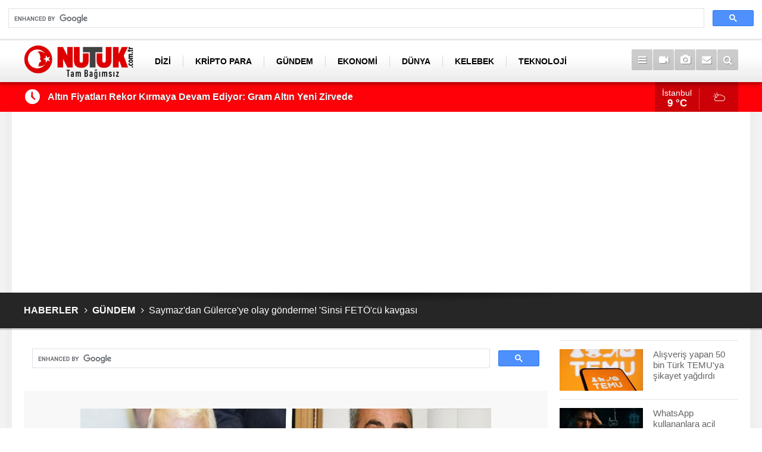

--- FILE ---
content_type: text/html; charset=UTF-8
request_url: https://www.nutuk.com.tr/saymazdan-gulerceye-olay-gonderme-sinsi-fetocu-kavgasi-3019h.htm
body_size: 8360
content:
<!DOCTYPE html>
<html lang="tr">
<head>
<meta http-equiv="Content-Type" content="text/html; charset=UTF-8" />
<meta http-equiv="Content-Language" content="tr" />
<meta name="viewport" content="width=device-width,initial-scale=1,minimum-scale=1,maximum-scale=1,user-scalable=0" />
<link rel="icon" href="/favicon.ico"> 
<title>Saymaz&#039;dan Gülerce&#039;ye olay gönderme! &#039;Sinsi FETÖ&#039;cü kavgası</title>
<meta name="description" content="FETÖ kuruluşu olan Gazeteciler ve Yazarlar Vakfı’nın eski başkanı Hüseyin Gülerce, İsmail Saymaz’a “Sinsi FETÖ’cü” dedi." />
<meta name="google-play-app" content="app-id=com.cmbilisim.cmnews.nutuk" />
<link rel="canonical" href="https://www.nutuk.com.tr/saymazdan-gulerceye-olay-gonderme-sinsi-fetocu-kavgasi-3019h.htm" />
<link rel="amphtml" href="https://www.nutuk.com.tr/service/amp/saymazdan-gulerceye-olay-gonderme-sinsi-fetocu-kavgasi-3019h.htm">
<link rel="image_src" type="image/jpeg" href="https://www.nutuk.com.tr/d/news/3344.jpg" />
<meta name="DC.date.issued" content="2020-02-17T16:28:43+03:00" />
<meta property="og:type" content="article" />
<meta property="og:site_name" content="Nutuk" />
<meta property="og:url" content="https://www.nutuk.com.tr/saymazdan-gulerceye-olay-gonderme-sinsi-fetocu-kavgasi-3019h.htm" />
<meta property="og:title" content="Saymaz&#039;dan Gülerce&#039;ye olay gönderme! &#039;Sinsi FETÖ&#039;cü kavgası" />
<meta property="og:description" content="FETÖ kuruluşu olan Gazeteciler ve Yazarlar Vakfı’nın eski başkanı Hüseyin Gülerce, İsmail Saymaz’a “Sinsi FETÖ’cü” dedi." />
<meta property="og:image" content="https://www.nutuk.com.tr/d/news/3344.jpg" />
<meta property="og:image:width" content="880" />
<meta property="og:image:height" content="440" />
<meta name="twitter:card" content="summary_large_image">
<meta name="twitter:image" content="https://www.nutuk.com.tr/d/news/3344.jpg" />
<meta name="twitter:site" content="@nutukcomtr">
<meta name="twitter:url" content="https://www.nutuk.com.tr/saymazdan-gulerceye-olay-gonderme-sinsi-fetocu-kavgasi-3019h.htm">
<meta name="twitter:title" content="Saymaz&#039;dan Gülerce&#039;ye olay gönderme! &#039;Sinsi FETÖ&#039;cü kavgası" />
<meta name="twitter:description" content="FETÖ kuruluşu olan Gazeteciler ve Yazarlar Vakfı’nın eski başkanı Hüseyin Gülerce, İsmail Saymaz’a “Sinsi FETÖ’cü” dedi." />
<link href="https://www.nutuk.com.tr/s/style.css?200506.css" type="text/css" rel="stylesheet" />
<script type="text/javascript">var BURL="https://www.nutuk.com.tr/"; var SURL="https://www.nutuk.com.tr/s/"; var DURL="https://www.nutuk.com.tr/d/";</script>
<script type="text/javascript" src="https://www.nutuk.com.tr/s/function.js?200114.js"></script>
<!-- Google tag (gtag.js) -->
<script async src="https://www.googletagmanager.com/gtag/js?id=G-Z5D054RWQ8"></script>
<script>
  window.dataLayer = window.dataLayer || [];
  function gtag(){dataLayer.push(arguments);}
  gtag('js', new Date());

  gtag('config', 'G-Z5D054RWQ8');
</script>

<meta name="google-site-verification" content="41trqhyqgfjRi9RdqSJZ5qW3g9rsOnbN2VurF9Y5ffk" />
<!-- Global site tag (gtag.js) - Google Analytics -->
<script async src="https://www.googletagmanager.com/gtag/js?id=UA-148118006-1"></script>
<script>
  window.dataLayer = window.dataLayer || [];
  function gtag(){dataLayer.push(arguments);}
  gtag('js', new Date());

  gtag('config', 'UA-148118006-1');
</script>

<meta name = "yandex-verification" content = "20cfc62f48d9dd2f" />

<meta name = "yandex-doğrulama" content = "3231a600b2eaf82b" />

<script async src="https://cse.google.com/cse.js?cx=a6dd485bebb0f47fd">
</script>
<div class="gcse-search"></div>
<!--[if lt IE 9]>
<script src="https://oss.maxcdn.com/html5shiv/3.7.2/html5shiv.min.js"></script>
<script src="https://oss.maxcdn.com/respond/1.4.2/respond.min.js"></script>
<![endif]-->
</head>
<body class="body-main ">
<header class="base-header"><div class="container"><a class="logo" href="https://www.nutuk.com.tr/" rel="home"><img class="img-responsive" src="https://www.nutuk.com.tr/s/i/logo.png?2" alt="Nutuk" width="200" height="70" /></a><nav class="nav-top pull-left"><ul class="clearfix"><li class="parent"><a href="https://www.nutuk.com.tr/dizi-haberleri-96hk.htm" target="_self"><span>DİZİ</span></a></li><li class="parent"><a href="https://www.nutuk.com.tr/kripto-para-haberleri-117hk.htm" target="_self"><span>KRİPTO PARA</span></a></li><li class="parent"><a href="https://www.nutuk.com.tr/gundem-haberleri-2hk.htm" target="_self"><span>GÜNDEM</span></a></li><li><a href="https://www.nutuk.com.tr/ekonomi-haberleri-1hk.htm" target="_self"><span>EKONOMİ</span></a></li><li class="parent"><a href="https://www.nutuk.com.tr/dunya-haberleri-79hk.htm" target="_self"><span>DÜNYA</span></a></li><li class="parent"><a href="https://www.nutuk.com.tr/kelebek-haberleri-5hk.htm" target="_self"><span>KELEBEK</span></a></li><li class="parent"><a href="https://www.nutuk.com.tr/teknoloji-haberleri-9hk.htm" target="_self"><span>TEKNOLOJİ</span></a></li><li class="parent"><a href="https://www.nutuk.com.tr/asayis-haberleri-92hk.htm" target="_self"><span>ASAYİŞ</span></a></li><li class="parent"><a href="https://www.nutuk.com.tr/spor-haberleri-76hk.htm" target="_self"><span>SPOR</span></a></li></ul></nav><div class="nav-mini pull-right"><a href="javascript:;" class="toggle" id="menu_toggle" title="Menu" rel="self"><i class="icon-menu"></i></a><a href="https://www.nutuk.com.tr/video-galeri.htm" title="Web TV"><i class="icon-videocam"></i></a><a href="https://www.nutuk.com.tr/foto-galeri.htm" title="Foto Galeri"><i class="icon-camera"></i></a><a href="https://www.nutuk.com.tr/contact.php" title="İletişim"><i class="icon-mail-alt"></i></a><a href="https://www.nutuk.com.tr/search_result.php" title="Site içi arama"><i class="icon-search"></i></a></div><div id="menu"><ul class="topics clearfix"><li><span>Kategoriler</span><ul><li><a href="https://www.nutuk.com.tr/aktuel-haberleri-106hk.htm" target="_self">Aktüel</a></li><li><a href="https://www.nutuk.com.tr/asayis-haberleri-92hk.htm" target="_self">Asayiş</a></li><li><a href="https://www.nutuk.com.tr/astroloji-haberleri-77hk.htm" target="_self">Astroloji</a></li><li><a href="https://www.nutuk.com.tr/devlet-yardimlari-haberleri-116hk.htm" target="_self">Devlet Yardımları</a></li><li><a href="https://www.nutuk.com.tr/dizi-haberleri-96hk.htm" target="_self">Dizi</a></li><li><a href="https://www.nutuk.com.tr/dunya-haberleri-79hk.htm" target="_self">Dünya</a></li><li><a href="https://www.nutuk.com.tr/egitim-haberleri-90hk.htm" target="_self">Eğitim</a></li><li><a href="https://www.nutuk.com.tr/ekonomi-haberleri-1hk.htm" target="_self">Ekonomi</a></li><li><a href="https://www.nutuk.com.tr/emekli-haberleri-103hk.htm" target="_self">Emekli</a></li><li><a href="https://www.nutuk.com.tr/gsm-haberleri-110hk.htm" target="_self">Gsm</a></li><li><a href="https://www.nutuk.com.tr/gundem-haberleri-2hk.htm" target="_self">Gündem</a></li><li><a href="https://www.nutuk.com.tr/halk-bankasi-haberleri-111hk.htm" target="_self">Halk Bankası</a></li><li><a href="https://www.nutuk.com.tr/iskur-haberleri-115hk.htm" target="_self">İşkur</a></li><li><a href="https://www.nutuk.com.tr/kadin-haberleri-80hk.htm" target="_self">Kadın</a></li><li><a href="https://www.nutuk.com.tr/kelebek-haberleri-5hk.htm" target="_self">Kelebek</a></li><li><a href="https://www.nutuk.com.tr/konut-haberleri-114hk.htm" target="_self">Konut</a></li><li><a href="https://www.nutuk.com.tr/kredi-haberleri-98hk.htm" target="_self">Kredi</a></li><li><a href="https://www.nutuk.com.tr/kripto-para-haberleri-117hk.htm" target="_self">Kripto Para</a></li><li><a href="https://www.nutuk.com.tr/memur-haberleri-99hk.htm" target="_self">Memur</a></li><li><a href="https://www.nutuk.com.tr/nasil-yapilir-haberleri-109hk.htm" target="_self">Nasıl Yapılır</a></li><li><a href="https://www.nutuk.com.tr/otomobil-haberleri-113hk.htm" target="_self">Otomobil</a></li><li><a href="https://www.nutuk.com.tr/oyun-haberleri-108hk.htm" target="_self">Oyun</a></li><li><a href="https://www.nutuk.com.tr/politika-haberleri-93hk.htm" target="_self">Politika</a></li><li><a href="https://www.nutuk.com.tr/saglik-haberleri-8hk.htm" target="_self">Sağlık</a></li><li><a href="https://www.nutuk.com.tr/spor-haberleri-76hk.htm" target="_self">Spor</a></li><li><a href="https://www.nutuk.com.tr/ssk-haberleri-97hk.htm" target="_self">Ssk</a></li><li><a href="https://www.nutuk.com.tr/teknoloji-haberleri-9hk.htm" target="_self">Teknoloji</a></li><li><a href="https://www.nutuk.com.tr/vakif-bank-haberleri-112hk.htm" target="_self">Vakıf Bank</a></li><li><a href="https://www.nutuk.com.tr/yasam-haberleri-94hk.htm" target="_self">Yaşam</a></li><li><a href="https://www.nutuk.com.tr/yemek-tarifleri-haberleri-107hk.htm" target="_self">Yemek Tarifleri</a></li></ul></li><li><span>Foto Galeri</span><ul><li><a href="https://www.nutuk.com.tr/bilim-teknoloji-37gk.htm">Bilim & Teknoloji</a></li><li><a href="https://www.nutuk.com.tr/doga-31gk.htm">Doğa</a></li><li><a href="https://www.nutuk.com.tr/ekonomi-39gk.htm">Ekonomi</a></li><li><a href="https://www.nutuk.com.tr/hayvanlar-alemi-33gk.htm">Hayvanlar Alemi</a></li><li><a href="https://www.nutuk.com.tr/karikatur-36gk.htm">Karikatür</a></li><li><a href="https://www.nutuk.com.tr/komik-34gk.htm">Komik</a></li><li><a href="https://www.nutuk.com.tr/magazin-29gk.htm">Magazin</a></li><li><a href="https://www.nutuk.com.tr/mankenler-32gk.htm">Mankenler</a></li><li><a href="https://www.nutuk.com.tr/otomobil-35gk.htm">Otomobil</a></li><li><a href="https://www.nutuk.com.tr/spor-38gk.htm">Spor</a></li><li><a href="https://www.nutuk.com.tr/yasam-28gk.htm">Yaşam</a></li><li><a href="https://www.nutuk.com.tr/yurdum-insani-30gk.htm">Yurdum İnsanı</a></li></ul></li><li><span>Web TV</span><ul><li><a href="https://www.nutuk.com.tr/amator-17vk.htm">Amatör</a></li><li><a href="https://www.nutuk.com.tr/fragmanlar-23vk.htm">Fragmanlar</a></li><li><a href="https://www.nutuk.com.tr/genel-21vk.htm">Genel</a></li><li><a href="https://www.nutuk.com.tr/haber-27vk.htm">Haber</a></li><li><a href="https://www.nutuk.com.tr/hayvanlar-alemi-22vk.htm">Hayvanlar Alemi</a></li><li><a href="https://www.nutuk.com.tr/komik-19vk.htm">Komik</a></li><li><a href="https://www.nutuk.com.tr/magazin-18vk.htm">Magazin</a></li><li><a href="https://www.nutuk.com.tr/muzik-24vk.htm">Müzik</a></li><li><a href="https://www.nutuk.com.tr/sinema-20vk.htm">Sinema</a></li><li><a href="https://www.nutuk.com.tr/spor-16vk.htm">Spor</a></li><li><a href="https://www.nutuk.com.tr/super-yetenek-25vk.htm">Süper Yetenek</a></li><li><a href="https://www.nutuk.com.tr/tv-magazin-26vk.htm">TV Magazin</a></li></ul></li><li><span>Diğer</span><ul><li><a href="https://www.nutuk.com.tr/yazarlar.htm">Yazarlar</a></li><li><a href="https://www.nutuk.com.tr/mansetler.htm">Manşetler</a></li><li><a href="https://www.nutuk.com.tr/gunun-haberleri.htm">Günün Haberleri</a></li><li><a href="https://www.nutuk.com.tr/gazete.htm">Gazete Manşetleri</a></li><li><a href="https://www.nutuk.com.tr/weather_report.php">Hava Durumu</a></li><li><a href="https://www.nutuk.com.tr/prayer.php">Namaz Vakitleri</a></li><li><a href="https://www.nutuk.com.tr/sitene-ekle.htm">Sitene Ekle</a></li><li><a href="https://www.nutuk.com.tr/contact.php">İletişim</a></li></ul></li></ul></div></div></header><main role="main"><div class="bar-lm"><div class="container"><div class="last-min pull-left"><ul class="owl-carousel"><li><a href="https://www.nutuk.com.tr/altin-fiyatlari-rekor-kirmaya-devam-ediyor-gram-altin-yeni-zirvede-60491h.htm">Altın Fiyatları Rekor Kırmaya Devam Ediyor: Gram Altın Yeni Zirvede</a></li><li><a href="https://www.nutuk.com.tr/calisanlarin-bordrosunda-gizli-vergi-zammi-60490h.htm">Çalışanların Bordrosunda “Gizli Vergi Zammı”</a></li><li><a href="https://www.nutuk.com.tr/ve-lookmanda-son-buraya-kadarmis-sindiremeyecekler-diyerek-duyurdular-60492h.htm">Ve Lookman'da son, buraya kadarmış! "Sindiremeyecekler" diyerek duyurdular</a></li><li><a href="https://www.nutuk.com.tr/en-dusuk-emekli-ayligi-icin-kritik-tarih-netlesti-60489h.htm">En Düşük Emekli Aylığı İçin Kritik Tarih Netleşti</a></li><li><a href="https://www.nutuk.com.tr/unlu-ciftten-sosyal-medyayi-sallayan-paylasim-60485h.htm">Ünlü Çiftten Sosyal Medyayı Sallayan Paylaşım</a></li><li><a href="https://www.nutuk.com.tr/turkiyenin-konustugu-yagmurluklarin-fenerbahceye-maliyeti-ortaya-cikti-60493h.htm">Türkiye'nin konuştuğu yağmurlukların Fenerbahçe'ye maliyeti ortaya çıktı</a></li><li><a href="https://www.nutuk.com.tr/magazin-kulisi-hareketli-surpriz-ayrilik-iddiasi-gundemde-60486h.htm">Magazin Kulisi Hareketli: Sürpriz Ayrılık İddiası Gündemde</a></li><li><a href="https://www.nutuk.com.tr/surpriz-barisma-unlu-isimler-yeniden-bir-arada-60487h.htm">Sürpriz Barışma: Ünlü İsimler Yeniden Bir Arada</a></li><li><a href="https://www.nutuk.com.tr/yeni-ask-iddiasi-kamera-arkasinda-baslayan-yakinlasma-60488h.htm">Yeni Aşk İddiası: Kamera Arkasında Başlayan Yakınlaşma</a></li><li><a href="https://www.nutuk.com.tr/hadise-gerilimi-iki-sanatciyi-karsi-karsiya-getirdi-60467h.htm">Hadise Gerilimi: İki Sanatçıyı Karşı Karşıya Getirdi!</a></li></ul></div><a class="weather-info pull-right" href="https://www.nutuk.com.tr/weather_report.php" title="Hava durumu"><span class="city">İstanbul<span>9 °C</span></span><span class="icon"><i class="icon-accu-6"></i></span></a></div></div><div class="container"><div class="banner banner-wide" id="banner_logo_bottom"><script async src="https://pagead2.googlesyndication.com/pagead/js/adsbygoogle.js"></script>
<!-- Logo -->
<ins class="adsbygoogle"
     style="display:block"
     data-ad-client="ca-pub-3991472885452618"
     data-ad-slot="6304873140"
     data-ad-format="auto"
     data-full-width-responsive="true"></ins>
<script>
     (adsbygoogle = window.adsbygoogle || []).push({});
</script>
</div></div><div class="page-title"><div class="container"><ol>
<li><a href="https://www.nutuk.com.tr/"><h1>HABERLER</h1></a></li>
<li><a href="https://www.nutuk.com.tr/gundem-haberleri-2hk.htm"><h2>GÜNDEM</h2></a></li>
<li><span>Saymaz'dan Gülerce'ye olay gönderme! 'Sinsi FETÖ'cü kavgası</span></li></ol></div></div><div class="offset-top"></div><div class="page-inner"><div class="container clearfix"><div class="page-content news-scroll" data-pages="[{&quot;id&quot;:&quot;60491&quot;,&quot;link&quot;:&quot;altin-fiyatlari-rekor-kirmaya-devam-ediyor-gram-altin-yeni-zirvede-60491h.htm&quot;},{&quot;id&quot;:&quot;60490&quot;,&quot;link&quot;:&quot;calisanlarin-bordrosunda-gizli-vergi-zammi-60490h.htm&quot;},{&quot;id&quot;:&quot;60489&quot;,&quot;link&quot;:&quot;en-dusuk-emekli-ayligi-icin-kritik-tarih-netlesti-60489h.htm&quot;},{&quot;id&quot;:&quot;60482&quot;,&quot;link&quot;:&quot;tecavuze-ugradiktan-sonra-sessiz-kalmadi-ulkenin-en-yuksek-nisanini-aldi-60482h.htm&quot;},{&quot;id&quot;:&quot;60474&quot;,&quot;link&quot;:&quot;izin-ucretini-pesin-odemeyen-yandi-yargitay-isciyi-hakli-buldu-60474h.htm&quot;},{&quot;id&quot;:&quot;60460&quot;,&quot;link&quot;:&quot;ankara-kulisleri-isindi-kabinede-surpriz-tarih-vererek-acikladi-60460h.htm&quot;},{&quot;id&quot;:&quot;60459&quot;,&quot;link&quot;:&quot;okul-servislerine-ve-toplu-tasima-araclarina-zorunluluk-getirildi-60459h.htm&quot;},{&quot;id&quot;:&quot;60461&quot;,&quot;link&quot;:&quot;milat-gazetesi-ankara-temsilcisinden-skandal-ataturk-paylasimi-60461h.htm&quot;},{&quot;id&quot;:&quot;60465&quot;,&quot;link&quot;:&quot;trumpin-beklemedigi-protesto-podyuma-cikti-tribunler-yuhaladi-60465h.htm&quot;},{&quot;id&quot;:&quot;60462&quot;,&quot;link&quot;:&quot;pkknin-silah-birakma-torenine-katilanlarin-masraflarini-karsilayan-isim-belli-oldu-60462h.htm&quot;},{&quot;id&quot;:&quot;60440&quot;,&quot;link&quot;:&quot;ev-hanimlarina-mujde-emeklilikte-prim-indirimi-ve-kismi-emeklilik-imkani-60440h.htm&quot;},{&quot;id&quot;:&quot;60448&quot;,&quot;link&quot;:&quot;fardo-saldirisinin-perde-arkasi-trump-dunyayi-nasil-kandirdi-60448h.htm&quot;},{&quot;id&quot;:&quot;60438&quot;,&quot;link&quot;:&quot;trumptan-istanbul-zirvesine-destek-uygun-olursa-katilacagim-60438h.htm&quot;},{&quot;id&quot;:&quot;60432&quot;,&quot;link&quot;:&quot;erdogandan-yerel-yonetim-mesaji-yeni-reformlarin-sinyali-verildi-60432h.htm&quot;},{&quot;id&quot;:&quot;60433&quot;,&quot;link&quot;:&quot;eski-akpli-huseyin-kocabiyiktan-carpici-iddia-imamogluna-siyasi-kumpas-kuruldu-60433h.htm&quot;}]"><div id="news-3019" data-order="1" data-id="3019" data-title="Saymaz&#039;dan Gülerce&#039;ye olay gönderme! &#039;Sinsi FETÖ&#039;cü kavgası" data-url="https://www.nutuk.com.tr/saymazdan-gulerceye-olay-gonderme-sinsi-fetocu-kavgasi-3019h.htm"><div class="banner"><script async src="https://cse.google.com/cse.js?cx=1320cf66a31984f90">
</script>
<div class="gcse-search"></div></div><div class="imgc image"><img src="https://www.nutuk.com.tr/d/news/3344.jpg" alt="Saymaz&#039;dan Gülerce&#039;ye olay gönderme! &#039;Sinsi FETÖ&#039;cü kavgası" /></div><div class="banner banner-imgc"><script async src="https://pagead2.googlesyndication.com/pagead/js/adsbygoogle.js"></script>
<!-- Haber Detay Resim Altı 2020 ads -->
<ins class="adsbygoogle"
     style="display:block"
     data-ad-client="ca-pub-3991472885452618"
     data-ad-slot="2542308520"
     data-ad-format="auto"
     data-full-width-responsive="true"></ins>
<script>
     (adsbygoogle = window.adsbygoogle || []).push({});
</script></div><aside class="article-side clearfix"><div class="content-date"><span class="p1">16:25</span><span class="p2">17 Şubat 2020</span></div><div class="content-tools bookmark-block" data-type="1" data-twitter="nutukcomtr"><a class="icon-mail-alt" rel="nofollow" href="javascript:void(0)" onclick="return openPopUp_520x390('https://www.nutuk.com.tr/send_to_friend.php?type=1&amp;id=3019');" title="Arkadaşına Gönder"></a><a class="icon-print" rel="nofollow" href="javascript:void(0)" onclick="return openPopUp_670x500('https://www.nutuk.com.tr/print.php?type=1&amp;id=3019')" title="Yazdır"></a><span class="icon-comment" onclick="$.scrollTo('#comment_form_3019', 600);" title="Yorum Yap"></span></div></aside><article class="news-detail clearfix"><div class="content-heading"><h1 class="content-title">Saymaz'dan Gülerce'ye olay gönderme! 'Sinsi FETÖ'cü kavgası</h1><h2 class="content-description"><summary>FETÖ kuruluşu olan Gazeteciler ve Yazarlar Vakfı’nın eski başkanı Hüseyin Gülerce, İsmail Saymaz’a “Sinsi FETÖ’cü” dedi.</summary></h2><div class="banner advert-spot"><script async src="https://pagead2.googlesyndication.com/pagead/js/adsbygoogle.js"></script>
<!-- Spot Altı -->
<ins class="adsbygoogle"
     style="display:block"
     data-ad-client="ca-pub-3991472885452618"
     data-ad-slot="2912939969"
     data-ad-format="auto"
     data-full-width-responsive="true"></ins>
<script>
     (adsbygoogle = window.adsbygoogle || []).push({});
</script></div><div class="text-size"><span onclick="changeFontSize('.text-content', 'u');" title="Yazıyı büyüt">A+</span><span onclick="changeFontSize('.text-content', 'd');" title="Yazıyı küçült">A-</span></div></div><div class="text-content"><p>İsmail Saymaz’ın Sözcü’ye açılan FETÖ davasında Sözcü yazarları aleyhine tanıklık yapmasını hatırlatmasına kızan Gülerce, “İsmail Saymaz denilen sinsi FETÖ'cü şu anda Habertürk’te tekrar yayınlanan Enine Boyuna programında yalan söyledi. 'Hüseyin Gülerce’nin tanıklığı ile Sözcü gazetesi mahkum edildi' dedi. Utanmaz sıkılmaz diye kime denir?” ifadelerini kullandı.</p><p><strong>SAYMAZ’DAN GÜLERCE’YE YANIT</strong></p><p>İsmail Saymaz’dan Hüseyin Gülerce’nin bu açıklamasına tek cümlelik cevap geldi.</p><p>Saymaz, “Size komik birşey anlatacağım. Hüseyin Gülerce, kendisinin bir vakitler Sözcü gazetesi davasında tanık olduğunu hatırlattığım için bana “sinsi FETÖ’cü” diyor. Fıkra bu kadar.” dedi.</p><p><img alt="1-040.png" height="306" src="https://www.nutuk.com.tr/d/other/1-040.png" width="640" /><img alt="2-025.png" height="265" src="https://www.nutuk.com.tr/d/other/2-025.png" width="640" /></p></div></article><section class="comment-block"><h1 class="caption"><span>HABERE</span> YORUM KAT</h1><div class="comment_add clearfix"><form method="post" id="comment_form_3019" onsubmit="return addComment(this, 1, 3019);"><textarea name="comment_content" class="comment_content" rows="6" placeholder="YORUMUNUZ" maxlength="750"></textarea><input type="hidden" name="reply" value="0" /><span class="reply_to"></span><input type="text" name="member_name" class="member_name" placeholder="AD-SOYAD" /><input type="submit" name="comment_submit" class="comment_submit" value="YORUMLA" /></form><div class="info"><b>UYARI:</b> Sizlerin seslerini duyurabilmek için konu ile alakalı yorumlarınızı, görüşlerinizi fikirlerinizi mutlaka yazın. <br/> Küfür, hakaret, rencide edici cümleler veya imalar, inançlara saldırı içeren, imla kuralları ile yazılmamış,<br /> Türkçe karakter kullanılmayan ve büyük harflerle yazılmış yorumlar onaylanmamaktadır.</div></div></section></div></div><aside class="base-side position-sticky clearfix"><div class="headline-side"><ul class="row ms-row-fit show-scroll"><li class="col-xs-12 col-ms-12 col-sm-6 col-md-12"><a href="https://www.nutuk.com.tr/alisveris-yapan-50-bin-turk-temuya-sikayet-yagdirdi-60475h.htm"><span class="i imgc"><img class="lazy" data-src="https://www.nutuk.com.tr/d/news_t/60796.jpg" alt="Alışveriş yapan 50 bin Türk TEMU&#039;ya şikayet yağdırdı" width="140" height="70" /></span><span class="t">Alışveriş yapan 50 bin Türk TEMU'ya şikayet yağdırdı</span></a></li><li class="col-xs-12 col-ms-12 col-sm-6 col-md-12"><a href="https://www.nutuk.com.tr/whatsapp-kullananlara-acil-uyari-bir-mesajla-aninda-hesabinizi-bosaltiyorlar-60478h.htm"><span class="i imgc"><img class="lazy" data-src="https://www.nutuk.com.tr/d/news_t/60799.jpg" alt="WhatsApp kullananlara acil uyarı! Bir mesajla anında hesabınızı boşaltıyorlar" width="140" height="70" /></span><span class="t">WhatsApp kullananlara acil uyarı! Bir mesajla anında hesabınızı boşaltıyorlar</span></a></li><li class="col-xs-12 col-ms-12 col-sm-6 col-md-12"><a href="https://www.nutuk.com.tr/bill-gates-10-yil-icinde-yok-olacak-iki-meslegi-acikladi-60477h.htm"><span class="i imgc"><img class="lazy" data-src="https://www.nutuk.com.tr/d/news_t/60798.jpg" alt="Bill Gates 10 yıl içinde yok olacak iki mesleği açıkladı" width="140" height="70" /></span><span class="t">Bill Gates 10 yıl içinde yok olacak iki mesleği açıkladı</span></a></li><li class="col-xs-12 col-ms-12 col-sm-6 col-md-12"><a href="https://www.nutuk.com.tr/uzmanlar-uyardi-pazartesi-sendromu-kalp-krizi-sebebi-60479h.htm"><span class="i imgc"><img class="lazy" data-src="https://www.nutuk.com.tr/d/news_t/60800.jpg" alt="Uzmanlar uyardı: Pazartesi sendromu kalp krizi sebebi" width="140" height="70" /></span><span class="t">Uzmanlar uyardı: Pazartesi sendromu kalp krizi sebebi</span></a></li><li class="col-xs-12 col-ms-12 col-sm-6 col-md-12"><a href="https://www.nutuk.com.tr/taurin-takviyesi-losemi-hastalarinda-tehlike-sinyali-veriyor-60443h.htm"><span class="i imgc"><img class="lazy" data-src="https://www.nutuk.com.tr/d/news_t/60764.jpg" alt="Taurin Takviyesi Lösemi Hastalarında Tehlike Sinyali Veriyor" width="140" height="70" /></span><span class="t">Taurin Takviyesi Lösemi Hastalarında Tehlike Sinyali Veriyor</span></a></li><li class="col-xs-12 col-ms-12 col-sm-6 col-md-12"><a href="https://www.nutuk.com.tr/stresten-kimyasallara-bas-agrisini-tetikleyen-6-az-bilinen-sebep-60376h.htm"><span class="i imgc"><img class="lazy" data-src="https://www.nutuk.com.tr/d/news_t/60697.jpg" alt="Stresten Kimyasallara: Baş Ağrısını Tetikleyen 6 Az Bilinen Sebep" width="140" height="70" /></span><span class="t">Stresten Kimyasallara: Baş Ağrısını Tetikleyen 6 Az Bilinen Sebep</span></a></li><li class="col-xs-12 col-ms-12 col-sm-6 col-md-12"><a href="https://www.nutuk.com.tr/kus-gribi-virusu-h5n1de-endise-verici-mutasyonlar-tespit-edildi-60375h.htm"><span class="i imgc"><img class="lazy" data-src="https://www.nutuk.com.tr/d/news_t/60696.jpg" alt="Kuş Gribi Virüsü H5N1&#039;de Endişe Verici Mutasyonlar Tespit Edildi" width="140" height="70" /></span><span class="t">Kuş Gribi Virüsü H5N1'de Endişe Verici Mutasyonlar Tespit Edildi</span></a></li><li class="col-xs-12 col-ms-12 col-sm-6 col-md-12"><a href="https://www.nutuk.com.tr/apple-ab-duzenlemeleri-geregi-uc-iphone-modelini-satistan-kaldirdi-60312h.htm"><span class="i imgc"><img class="lazy" data-src="https://www.nutuk.com.tr/d/news_t/60631.jpg" alt="Apple, AB Düzenlemeleri Gereği Üç iPhone Modelini Satıştan Kaldırdı" width="140" height="70" /></span><span class="t">Apple, AB Düzenlemeleri Gereği Üç iPhone Modelini Satıştan Kaldırdı</span></a></li><li class="col-xs-12 col-ms-12 col-sm-6 col-md-12"><a href="https://www.nutuk.com.tr/cevre-kanunu-kapsaminda-plastik-posetlere-zammi-resmi-gazetede-yayimlandi-60311h.htm"><span class="i imgc"><img class="lazy" data-src="https://www.nutuk.com.tr/d/news_t/60630.jpg" alt="Çevre Kanunu Kapsamında Plastik Poşetlere Zammı Resmi Gazete’de Yayımlandı" width="140" height="70" /></span><span class="t">Çevre Kanunu Kapsamında Plastik Poşetlere Zammı Resmi Gazete’de Yayımlandı</span></a></li><li class="col-xs-12 col-ms-12 col-sm-6 col-md-12"><a href="https://www.nutuk.com.tr/telefonunuzu-hizla-sarj-etmenin-gizli-yollari-7-sasirtici-taktik-60210h.htm"><span class="i imgc"><img class="lazy" data-src="https://www.nutuk.com.tr/d/news_t/60540.jpg" alt="Telefonunuzu Hızla Şarj Etmenin Gizli Yolları: 7 Şaşırtıcı Taktik!" width="140" height="70" /></span><span class="t">Telefonunuzu Hızla Şarj Etmenin Gizli Yolları: 7 Şaşırtıcı Taktik!</span></a></li></ul></div><div class="side-content news-side-list"><div class="side-caption-2"><span>Bu Kategorideki Diğer Haberler</span></div><div class="row ms-row-fit"><a class="col-xs-12 col-ms-6 col-sm-6 col-md-12" href="https://www.nutuk.com.tr/kolelik-yasasi-resmen-yururlukte-haftalik-izin-icin-10-gun-calisma-sarti-60481h.htm"><img class="img-responsive" src="https://www.nutuk.com.tr/d/news/60802.jpg" alt="Kölelik Yasası Resmen Yürürlükte: Haftalık İzin İçin 10 Gün Çalışma Şartı" /><span class="t">Kölelik Yasası Resmen Yürürlükte: Haftalık İzin İçin 10 Gün Çalışma Şartı</span></a><a class="col-xs-12 col-ms-6 col-sm-6 col-md-12" href="https://www.nutuk.com.tr/okul-servislerine-ve-toplu-tasima-araclarina-zorunluluk-getirildi-60459h.htm"><img class="img-responsive" src="https://www.nutuk.com.tr/d/news/60780.jpg" alt="Okul servislerine ve toplu taşıma araçlarına zorunluluk getirildi" /><span class="t">Okul servislerine ve toplu taşıma araçlarına zorunluluk getirildi</span></a><a class="col-xs-12 col-ms-6 col-sm-6 col-md-12" href="https://www.nutuk.com.tr/milat-gazetesi-ankara-temsilcisinden-skandal-ataturk-paylasimi-60461h.htm"><img class="img-responsive" src="https://www.nutuk.com.tr/d/news/60782.jpg" alt="Milat Gazetesi Ankara Temsilcisi&#039;nden skandal Atatürk paylaşımı!" /><span class="t">Milat Gazetesi Ankara Temsilcisi'nden skandal Atatürk paylaşımı!</span></a><a class="col-xs-12 col-ms-6 col-sm-6 col-md-12" href="https://www.nutuk.com.tr/devlet-kalabalik-kogusta-kalana-tazminat-odeyecek-60458h.htm"><img class="img-responsive" src="https://www.nutuk.com.tr/d/news/60779.jpg" alt="Devlet kalabalık koğuşta kalana tazminat ödeyecek" /><span class="t">Devlet kalabalık koğuşta kalana tazminat ödeyecek</span></a><a class="col-xs-12 col-ms-6 col-sm-6 col-md-12" href="https://www.nutuk.com.tr/fatih-altaylidan-cezaevinden-mektup-iyiler-daima-kazanir-60457h.htm"><img class="img-responsive" src="https://www.nutuk.com.tr/d/news/60778.jpg" alt="Fatih Altaylı’dan Cezaevinden Mektup: “İyiler Daima Kazanır”" /><span class="t">Fatih Altaylı’dan Cezaevinden Mektup: “İyiler Daima Kazanır”</span></a></div></div></aside></div></div></main><footer class="base-footer"><div class="container"><a class="logo" href="https://www.nutuk.com.tr/" rel="home"><img class="img-responsive" src="https://www.nutuk.com.tr/s/i/logo.png" alt="Nutuk" width="200" height="70" /></a><ul class="nav-footer"><li class="parent"><a href="https://www.nutuk.com.tr/yemek-tarifleri-haberleri-107hk.htm" target="_self">Yemek Tarifleri</a></li><li class="parent"><a href="https://www.nutuk.com.tr/oyun-haberleri-108hk.htm" target="_self">Oyun</a></li><li class="parent"><a href="https://www.nutuk.com.tr/./" target="_self">Ana Sayfa</a></li><li class="parent"><a href="https://www.nutuk.com.tr/kunye-6s.htm" target="_self">Künye</a></li><li class="parent"><a href="https://www.nutuk.com.tr/contact.php" target="_self">İletişim</a></li><li class="parent"><a href="https://www.nutuk.com.tr/rss/" target="_self">RSS</a></li></ul><div class="nav-social"><a href="http://www.facebook.com/nutuk.com.tr" rel="nofollow" target="_blank" title="Facebook ile takip et"><i class="icon-facebook"></i></a><a href="https://twitter.com/nutukcomtr" rel="nofollow" target="_blank" title="Twitter ile takip et"><i class="icon-twitter"></i></a><a href="https://www.nutuk.com.tr/rss/" target="_blank" title="RSS, News Feed, Haber Beslemesi"><i class="icon-rss"></i></a><a href="https://www.nutuk.com.tr/member_login.php" title="Üye girişi"><i class="icon-lock"></i></a><a href="https://www.nutuk.com.tr/search_result.php" title="Site içi arama"><i class="icon-search"></i></a></div><div class="info">Tüm Hakları Saklıdır &copy; 2017 <h1>Nutuk</h1> &nbsp;|&nbsp; <span class="cm-sign"><a href="https://www.cmbilisim.com/haber-portali-20s.htm" target="_blank" title="CMNews Haber Portalı Scripti">Haber Scripti</a><i class="icon-cm" title="CM Bilişim Teknolojileri"></i></span></div><div class="back-to-top"><i class="icon-up-open"></i></div><div class="nav-ql"><ul class="clearfix"><li class="parent"><i class="icon-angle-right"></i><a href="https://www.nutuk.com.tr/ssk-haberleri-97hk.htm" target="_self">Ssk</a></li><li class="parent"><i class="icon-angle-right"></i><a href="https://www.nutuk.com.tr/kredi-haberleri-98hk.htm" target="_self">Kredi</a></li><li class="parent"><i class="icon-angle-right"></i><a href="https://www.nutuk.com.tr/memur-haberleri-99hk.htm" target="_self">Memur</a></li><li class="parent"><i class="icon-angle-right"></i><a href="https://www.nutuk.com.tr/ziraat-bankasi-haberleri-105hk.htm" target="_self">Ziraat Bankası</a></li><li class="parent"><i class="icon-angle-right"></i><a href="https://www.nutuk.com.tr/e-devlet-haberleri.htm" target="_self">E-devlet</a></li><li class="parent"><i class="icon-angle-right"></i><a href="https://www.nutuk.com.tr/aktuel-haberleri-106hk.htm" target="_self">Aktüel</a></li><li class="parent"><i class="icon-angle-right"></i><a href="https://www.nutuk.com.tr/nasil-yapilir-haberleri-109hk.htm" target="_self">Nasıl Yapılır</a></li><li class="parent"><i class="icon-angle-right"></i><a href="https://www.nutuk.com.tr/gsm-haberleri-110hk.htm" target="_self">Gsm</a></li><li class="parent"><i class="icon-angle-right"></i><a href="https://www.nutuk.com.tr/halk-bankasi-haberleri-111hk.htm" target="_self">Halk Bankası</a></li><li class="parent"><i class="icon-angle-right"></i><a href="https://www.nutuk.com.tr/vakif-bank-haberleri-112hk.htm" target="_self">Vakıf Bank</a></li><li class="parent"><i class="icon-angle-right"></i><a href="https://www.nutuk.com.tr/otomobil-haberleri-113hk.htm" target="_self">Otomobil</a></li><li class="parent"><i class="icon-angle-right"></i><a href="https://www.nutuk.com.tr/konut-haberleri-114hk.htm" target="_self">Konut</a></li><li class="parent"><i class="icon-angle-right"></i><a href="https://www.nutuk.com.tr/iskur-haberleri-115hk.htm" target="_self">İşkur</a></li><li class="parent"><i class="icon-angle-right"></i><a href="https://www.nutuk.com.tr/devlet-yardimlari-haberleri-116hk.htm" target="_self">Devlet Yardımları</a></li><li class="parent"><i class="icon-angle-right"></i><a href="https://www.nutuk.com.tr/emekli-haberleri-103hk.htm" target="_self">Emekli</a></li></ul></div><div class="footer-news"><h2><a href="https://www.nutuk.com.tr/gunun-haberleri.htm">Günün Öne Çıkan Haberleri</a></h2><ul class="clearfix"></ul></div></div></footer><div class="footer-fixed-banner"> <div class="banner-close">Reklamı Kapat</div> <script async src="https://pagead2.googlesyndication.com/pagead/js/adsbygoogle.js"></script>
<!-- 300-250 esnek -->
<ins class="adsbygoogle"
     style="display:inline-block;width:300px;height:250px"
     data-ad-client="ca-pub-3991472885452618"
     data-ad-slot="8997811670"></ins>
<script>
     (adsbygoogle = window.adsbygoogle || []).push({});
</script></div><script type="application/ld+json">
{
    "@context": "http://schema.org",
    "@graph": [
        {
            "@type": "WebSite",
            "url": "https://www.nutuk.com.tr/",
            "name": "Nutuk - Son dakika Haberleri, En Son Güncel İnternet Haber Merkezi",
            "description": "Son dakika haberler, en son güncel haber, internet haberleri ve daha fazlasına ulaşmak için haber sitemizi ziyaret edin! Günün manşetleri, gazete başlıkları",
            "image": {
                "@type": "ImageObject",
                "url": "https://www.nutuk.com.tr/s/i/facebook-default-share.png",
                "width": 600,
                "height": 315
            },
            "potentialAction": {
                "@type": "SearchAction",
                "target": "https://www.nutuk.com.tr/search_result.php?search_key={search_term_string}",
                "query-input": "required name=search_term_string"
            }
        },
        {
            "@type": "Organization",
            "name": "Nutuk",
            "url": "https://www.nutuk.com.tr/",
            "logo": "https://www.nutuk.com.tr/s/i/logo.png",
            "address": "nutukmedya45@gmail.com",
            "sameAs": [
                "http://www.facebook.com/nutuk.com.tr",
                "https://twitter.com/nutukcomtr"
            ]
        },
        {
            "@type": "BreadcrumbList",
            "itemListElement": [
                {
                    "@type": "ListItem",
                    "position": 1,
                    "item": {
                        "@id": "https://www.nutuk.com.tr/",
                        "name": "Haberler"
                    }
                },
                {
                    "@type": "ListItem",
                    "position": 2,
                    "item": {
                        "@id": "https://www.nutuk.com.tr/gundem-haberleri-2hk.htm",
                        "name": "Gündem"
                    }
                }
            ]
        },
        {
            "@type": "NewsArticle",
            "datePublished": "2020-02-17T16:28:43+03:00",
            "dateCreated": "2020-02-17T16:28:43+03:00",
            "dateModified": "2020-02-17T16:28:43+03:00",
            "headline": "Saymaz&#039;dan Gülerce&#039;ye olay gönderme! &#039;Sinsi FETÖ&#039;cü kavgası",
            "description": "FETÖ kuruluşu olan Gazeteciler ve Yazarlar Vakfı’nın eski başkanı Hüseyin Gülerce, İsmail Saymaz’a “Sinsi FETÖ’cü” dedi.",
            "articleSection": "Gündem",
            "image": [
                "https://www.nutuk.com.tr/d/news/3344.jpg"
            ],
            "speakable": {
                "@type": "SpeakableSpecification",
                "cssSelector": [
                    ".content-title",
                    ".content-description",
                    ".text-content"
                ]
            },
            "author": {
                "@type": "Organization",
                "name": "Nutuk.com.tr",
                "logo": {
                    "@type": "ImageObject",
                    "url": "https://www.nutuk.com.tr/s/i/logo.png",
                    "width": "250",
                    "height": "100"
                }
            },
            "publisher": {
                "@type": "Organization",
                "name": "Nutuk.com.tr",
                "logo": {
                    "@type": "ImageObject",
                    "url": "https://www.nutuk.com.tr/s/i/logo.png",
                    "width": "250",
                    "height": "100"
                }
            },
            "mainEntityOfPage": "https://www.nutuk.com.tr/saymazdan-gulerceye-olay-gonderme-sinsi-fetocu-kavgasi-3019h.htm",
            "inLanguage": "tr-TR"
        }
    ]
}
</script>
<!-- 0.0054409503936768 --></body></html>

--- FILE ---
content_type: text/html; charset=utf-8
request_url: https://www.google.com/recaptcha/api2/aframe
body_size: 114
content:
<!DOCTYPE HTML><html><head><meta http-equiv="content-type" content="text/html; charset=UTF-8"></head><body><script nonce="gApt4_LXrrHKAxlrgBWUKg">/** Anti-fraud and anti-abuse applications only. See google.com/recaptcha */ try{var clients={'sodar':'https://pagead2.googlesyndication.com/pagead/sodar?'};window.addEventListener("message",function(a){try{if(a.source===window.parent){var b=JSON.parse(a.data);var c=clients[b['id']];if(c){var d=document.createElement('img');d.src=c+b['params']+'&rc='+(localStorage.getItem("rc::a")?sessionStorage.getItem("rc::b"):"");window.document.body.appendChild(d);sessionStorage.setItem("rc::e",parseInt(sessionStorage.getItem("rc::e")||0)+1);localStorage.setItem("rc::h",'1769274229253');}}}catch(b){}});window.parent.postMessage("_grecaptcha_ready", "*");}catch(b){}</script></body></html>